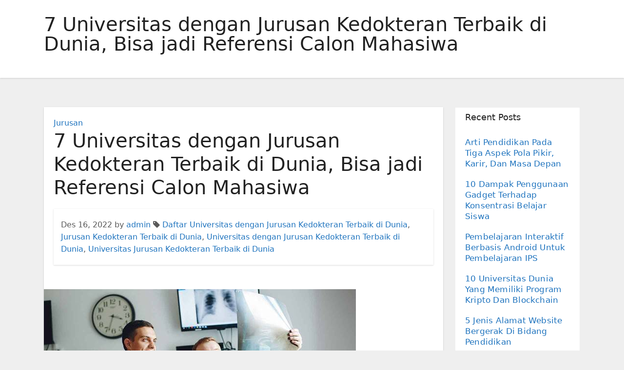

--- FILE ---
content_type: text/html; charset=UTF-8
request_url: https://rsia-andhika.com/7-universitas-dengan-jurusan-kedokteran-terbaik-di-dunia-bisa-jadi-referensi-calon-mahasiwa/
body_size: 9708
content:
<!-- =========================
     Page Breadcrumb   
============================== -->
<!DOCTYPE html>
<html lang="id">
<head>
<meta charset="UTF-8">
<meta name="viewport" content="width=device-width, initial-scale=1">
<link rel="profile" href="https://gmpg.org/xfn/11">
<meta name='robots' content='index, follow, max-image-preview:large, max-snippet:-1, max-video-preview:-1' />

	<!-- This site is optimized with the Yoast SEO plugin v26.7 - https://yoast.com/wordpress/plugins/seo/ -->
	<title>7 Universitas dengan Jurusan Kedokteran Terbaik di Dunia</title>
	<meta name="description" content="7 Universitas dengan Jurusan Kedokteran Terbaik di Dunia, Bisa jadi Referensi Calon Mahasiwa - Pada era ini, para peneliti melakukan kemajuan" />
	<link rel="canonical" href="https://rsia-andhika.com/7-universitas-dengan-jurusan-kedokteran-terbaik-di-dunia-bisa-jadi-referensi-calon-mahasiwa/" />
	<meta property="og:locale" content="id_ID" />
	<meta property="og:type" content="article" />
	<meta property="og:title" content="7 Universitas dengan Jurusan Kedokteran Terbaik di Dunia" />
	<meta property="og:description" content="7 Universitas dengan Jurusan Kedokteran Terbaik di Dunia, Bisa jadi Referensi Calon Mahasiwa - Pada era ini, para peneliti melakukan kemajuan" />
	<meta property="og:url" content="https://rsia-andhika.com/7-universitas-dengan-jurusan-kedokteran-terbaik-di-dunia-bisa-jadi-referensi-calon-mahasiwa/" />
	<meta property="og:site_name" content="Berita Universitas dan Jurusan Kuliah Terlengkap dan Terbaru" />
	<meta property="article:published_time" content="2022-12-16T02:11:37+00:00" />
	<meta property="og:image" content="https://rsia-andhika.com/wp-content/uploads/2022/12/dokter.jpg" />
	<meta property="og:image:width" content="640" />
	<meta property="og:image:height" content="400" />
	<meta property="og:image:type" content="image/jpeg" />
	<meta name="author" content="admin" />
	<meta name="twitter:card" content="summary_large_image" />
	<meta name="twitter:label1" content="Ditulis oleh" />
	<meta name="twitter:data1" content="admin" />
	<meta name="twitter:label2" content="Estimasi waktu membaca" />
	<meta name="twitter:data2" content="5 menit" />
	<script type="application/ld+json" class="yoast-schema-graph">{"@context":"https://schema.org","@graph":[{"@type":"Article","@id":"https://rsia-andhika.com/7-universitas-dengan-jurusan-kedokteran-terbaik-di-dunia-bisa-jadi-referensi-calon-mahasiwa/#article","isPartOf":{"@id":"https://rsia-andhika.com/7-universitas-dengan-jurusan-kedokteran-terbaik-di-dunia-bisa-jadi-referensi-calon-mahasiwa/"},"author":{"name":"admin","@id":"https://rsia-andhika.com/#/schema/person/3a62636f6169cd0731da8de7fe10bb19"},"headline":"7 Universitas dengan Jurusan Kedokteran Terbaik di Dunia, Bisa jadi Referensi Calon Mahasiwa","datePublished":"2022-12-16T02:11:37+00:00","mainEntityOfPage":{"@id":"https://rsia-andhika.com/7-universitas-dengan-jurusan-kedokteran-terbaik-di-dunia-bisa-jadi-referensi-calon-mahasiwa/"},"wordCount":877,"image":{"@id":"https://rsia-andhika.com/7-universitas-dengan-jurusan-kedokteran-terbaik-di-dunia-bisa-jadi-referensi-calon-mahasiwa/#primaryimage"},"thumbnailUrl":"https://rsia-andhika.com/wp-content/uploads/2022/12/dokter.jpg","keywords":["Daftar Universitas dengan Jurusan Kedokteran Terbaik di Dunia","Jurusan Kedokteran Terbaik di Dunia","Universitas dengan Jurusan Kedokteran Terbaik di Dunia","Universitas Jurusan Kedokteran Terbaik di Dunia"],"articleSection":["Jurusan"],"inLanguage":"id"},{"@type":"WebPage","@id":"https://rsia-andhika.com/7-universitas-dengan-jurusan-kedokteran-terbaik-di-dunia-bisa-jadi-referensi-calon-mahasiwa/","url":"https://rsia-andhika.com/7-universitas-dengan-jurusan-kedokteran-terbaik-di-dunia-bisa-jadi-referensi-calon-mahasiwa/","name":"7 Universitas dengan Jurusan Kedokteran Terbaik di Dunia","isPartOf":{"@id":"https://rsia-andhika.com/#website"},"primaryImageOfPage":{"@id":"https://rsia-andhika.com/7-universitas-dengan-jurusan-kedokteran-terbaik-di-dunia-bisa-jadi-referensi-calon-mahasiwa/#primaryimage"},"image":{"@id":"https://rsia-andhika.com/7-universitas-dengan-jurusan-kedokteran-terbaik-di-dunia-bisa-jadi-referensi-calon-mahasiwa/#primaryimage"},"thumbnailUrl":"https://rsia-andhika.com/wp-content/uploads/2022/12/dokter.jpg","datePublished":"2022-12-16T02:11:37+00:00","author":{"@id":"https://rsia-andhika.com/#/schema/person/3a62636f6169cd0731da8de7fe10bb19"},"description":"7 Universitas dengan Jurusan Kedokteran Terbaik di Dunia, Bisa jadi Referensi Calon Mahasiwa - Pada era ini, para peneliti melakukan kemajuan","breadcrumb":{"@id":"https://rsia-andhika.com/7-universitas-dengan-jurusan-kedokteran-terbaik-di-dunia-bisa-jadi-referensi-calon-mahasiwa/#breadcrumb"},"inLanguage":"id","potentialAction":[{"@type":"ReadAction","target":["https://rsia-andhika.com/7-universitas-dengan-jurusan-kedokteran-terbaik-di-dunia-bisa-jadi-referensi-calon-mahasiwa/"]}]},{"@type":"ImageObject","inLanguage":"id","@id":"https://rsia-andhika.com/7-universitas-dengan-jurusan-kedokteran-terbaik-di-dunia-bisa-jadi-referensi-calon-mahasiwa/#primaryimage","url":"https://rsia-andhika.com/wp-content/uploads/2022/12/dokter.jpg","contentUrl":"https://rsia-andhika.com/wp-content/uploads/2022/12/dokter.jpg","width":640,"height":400,"caption":"7 Universitas dengan Jurusan Kedokteran Terbaik di Dunia, Bisa jadi Referensi Calon Mahasiwa"},{"@type":"BreadcrumbList","@id":"https://rsia-andhika.com/7-universitas-dengan-jurusan-kedokteran-terbaik-di-dunia-bisa-jadi-referensi-calon-mahasiwa/#breadcrumb","itemListElement":[{"@type":"ListItem","position":1,"name":"Home","item":"https://rsia-andhika.com/"},{"@type":"ListItem","position":2,"name":"7 Universitas dengan Jurusan Kedokteran Terbaik di Dunia, Bisa jadi Referensi Calon Mahasiwa"}]},{"@type":"WebSite","@id":"https://rsia-andhika.com/#website","url":"https://rsia-andhika.com/","name":"Berita Universitas dan Jurusan Kuliah Terlengkap dan Terbaru","description":"","potentialAction":[{"@type":"SearchAction","target":{"@type":"EntryPoint","urlTemplate":"https://rsia-andhika.com/?s={search_term_string}"},"query-input":{"@type":"PropertyValueSpecification","valueRequired":true,"valueName":"search_term_string"}}],"inLanguage":"id"},{"@type":"Person","@id":"https://rsia-andhika.com/#/schema/person/3a62636f6169cd0731da8de7fe10bb19","name":"admin","image":{"@type":"ImageObject","inLanguage":"id","@id":"https://rsia-andhika.com/#/schema/person/image/","url":"https://secure.gravatar.com/avatar/bd6b5730771482b285cde5d6f4da44eeab407e96a23716c05291f24254b59c07?s=96&d=mm&r=g","contentUrl":"https://secure.gravatar.com/avatar/bd6b5730771482b285cde5d6f4da44eeab407e96a23716c05291f24254b59c07?s=96&d=mm&r=g","caption":"admin"},"sameAs":["https://rsia-andhika.com"],"url":"https://rsia-andhika.com/author/admin_pm3joaxc/"}]}</script>
	<!-- / Yoast SEO plugin. -->


<link rel="alternate" type="application/rss+xml" title="Berita Universitas dan Jurusan Kuliah Terlengkap dan Terbaru &raquo; Feed" href="https://rsia-andhika.com/feed/" />
<link rel="alternate" type="application/rss+xml" title="Berita Universitas dan Jurusan Kuliah Terlengkap dan Terbaru &raquo; Umpan Komentar" href="https://rsia-andhika.com/comments/feed/" />
<link rel="alternate" title="oEmbed (JSON)" type="application/json+oembed" href="https://rsia-andhika.com/wp-json/oembed/1.0/embed?url=https%3A%2F%2Frsia-andhika.com%2F7-universitas-dengan-jurusan-kedokteran-terbaik-di-dunia-bisa-jadi-referensi-calon-mahasiwa%2F" />
<link rel="alternate" title="oEmbed (XML)" type="text/xml+oembed" href="https://rsia-andhika.com/wp-json/oembed/1.0/embed?url=https%3A%2F%2Frsia-andhika.com%2F7-universitas-dengan-jurusan-kedokteran-terbaik-di-dunia-bisa-jadi-referensi-calon-mahasiwa%2F&#038;format=xml" />
<style id='wp-img-auto-sizes-contain-inline-css' type='text/css'>
img:is([sizes=auto i],[sizes^="auto," i]){contain-intrinsic-size:3000px 1500px}
/*# sourceURL=wp-img-auto-sizes-contain-inline-css */
</style>
<style id='wp-emoji-styles-inline-css' type='text/css'>

	img.wp-smiley, img.emoji {
		display: inline !important;
		border: none !important;
		box-shadow: none !important;
		height: 1em !important;
		width: 1em !important;
		margin: 0 0.07em !important;
		vertical-align: -0.1em !important;
		background: none !important;
		padding: 0 !important;
	}
/*# sourceURL=wp-emoji-styles-inline-css */
</style>
<style id='wp-block-library-inline-css' type='text/css'>
:root{--wp-block-synced-color:#7a00df;--wp-block-synced-color--rgb:122,0,223;--wp-bound-block-color:var(--wp-block-synced-color);--wp-editor-canvas-background:#ddd;--wp-admin-theme-color:#007cba;--wp-admin-theme-color--rgb:0,124,186;--wp-admin-theme-color-darker-10:#006ba1;--wp-admin-theme-color-darker-10--rgb:0,107,160.5;--wp-admin-theme-color-darker-20:#005a87;--wp-admin-theme-color-darker-20--rgb:0,90,135;--wp-admin-border-width-focus:2px}@media (min-resolution:192dpi){:root{--wp-admin-border-width-focus:1.5px}}.wp-element-button{cursor:pointer}:root .has-very-light-gray-background-color{background-color:#eee}:root .has-very-dark-gray-background-color{background-color:#313131}:root .has-very-light-gray-color{color:#eee}:root .has-very-dark-gray-color{color:#313131}:root .has-vivid-green-cyan-to-vivid-cyan-blue-gradient-background{background:linear-gradient(135deg,#00d084,#0693e3)}:root .has-purple-crush-gradient-background{background:linear-gradient(135deg,#34e2e4,#4721fb 50%,#ab1dfe)}:root .has-hazy-dawn-gradient-background{background:linear-gradient(135deg,#faaca8,#dad0ec)}:root .has-subdued-olive-gradient-background{background:linear-gradient(135deg,#fafae1,#67a671)}:root .has-atomic-cream-gradient-background{background:linear-gradient(135deg,#fdd79a,#004a59)}:root .has-nightshade-gradient-background{background:linear-gradient(135deg,#330968,#31cdcf)}:root .has-midnight-gradient-background{background:linear-gradient(135deg,#020381,#2874fc)}:root{--wp--preset--font-size--normal:16px;--wp--preset--font-size--huge:42px}.has-regular-font-size{font-size:1em}.has-larger-font-size{font-size:2.625em}.has-normal-font-size{font-size:var(--wp--preset--font-size--normal)}.has-huge-font-size{font-size:var(--wp--preset--font-size--huge)}.has-text-align-center{text-align:center}.has-text-align-left{text-align:left}.has-text-align-right{text-align:right}.has-fit-text{white-space:nowrap!important}#end-resizable-editor-section{display:none}.aligncenter{clear:both}.items-justified-left{justify-content:flex-start}.items-justified-center{justify-content:center}.items-justified-right{justify-content:flex-end}.items-justified-space-between{justify-content:space-between}.screen-reader-text{border:0;clip-path:inset(50%);height:1px;margin:-1px;overflow:hidden;padding:0;position:absolute;width:1px;word-wrap:normal!important}.screen-reader-text:focus{background-color:#ddd;clip-path:none;color:#444;display:block;font-size:1em;height:auto;left:5px;line-height:normal;padding:15px 23px 14px;text-decoration:none;top:5px;width:auto;z-index:100000}html :where(.has-border-color){border-style:solid}html :where([style*=border-top-color]){border-top-style:solid}html :where([style*=border-right-color]){border-right-style:solid}html :where([style*=border-bottom-color]){border-bottom-style:solid}html :where([style*=border-left-color]){border-left-style:solid}html :where([style*=border-width]){border-style:solid}html :where([style*=border-top-width]){border-top-style:solid}html :where([style*=border-right-width]){border-right-style:solid}html :where([style*=border-bottom-width]){border-bottom-style:solid}html :where([style*=border-left-width]){border-left-style:solid}html :where(img[class*=wp-image-]){height:auto;max-width:100%}:where(figure){margin:0 0 1em}html :where(.is-position-sticky){--wp-admin--admin-bar--position-offset:var(--wp-admin--admin-bar--height,0px)}@media screen and (max-width:600px){html :where(.is-position-sticky){--wp-admin--admin-bar--position-offset:0px}}

/*# sourceURL=wp-block-library-inline-css */
</style>
<style id='classic-theme-styles-inline-css' type='text/css'>
/*! This file is auto-generated */
.wp-block-button__link{color:#fff;background-color:#32373c;border-radius:9999px;box-shadow:none;text-decoration:none;padding:calc(.667em + 2px) calc(1.333em + 2px);font-size:1.125em}.wp-block-file__button{background:#32373c;color:#fff;text-decoration:none}
/*# sourceURL=/wp-includes/css/classic-themes.min.css */
</style>
<link rel='stylesheet' id='bootstrap-css' href='https://rsia-andhika.com/wp-content/themes/ennova/css/bootstrap.css?ver=6.9' type='text/css' media='all' />
<link rel='stylesheet' id='ennova-style-css' href='https://rsia-andhika.com/wp-content/themes/ennova/style.css?ver=6.9' type='text/css' media='all' />
<link rel='stylesheet' id='ennova-default-css' href='https://rsia-andhika.com/wp-content/themes/ennova/css/colors/default.css?ver=6.9' type='text/css' media='all' />
<link rel='stylesheet' id='font-awesome-css' href='https://rsia-andhika.com/wp-content/themes/ennova/css/font-awesome.css?ver=6.9' type='text/css' media='all' />
<link rel='stylesheet' id='smartmenus-css' href='https://rsia-andhika.com/wp-content/themes/ennova/css/bootstrap-smartmenus.css?ver=6.9' type='text/css' media='all' />
<script type="text/javascript" src="https://rsia-andhika.com/wp-includes/js/jquery/jquery.min.js?ver=3.7.1" id="jquery-core-js"></script>
<script type="text/javascript" src="https://rsia-andhika.com/wp-includes/js/jquery/jquery-migrate.min.js?ver=3.4.1" id="jquery-migrate-js"></script>
<script type="text/javascript" src="https://rsia-andhika.com/wp-content/themes/ennova/js/bootstrap.js?ver=6.9" id="bootstrap-js"></script>
<script type="text/javascript" src="https://rsia-andhika.com/wp-content/themes/ennova/js/jquery.smartmenus.js?ver=6.9" id="smartmenus-js-js"></script>
<script type="text/javascript" src="https://rsia-andhika.com/wp-content/themes/ennova/js/jquery.smartmenus.bootstrap.js?ver=6.9" id="bootstrap-smartmenus-js-js"></script>
<link rel="https://api.w.org/" href="https://rsia-andhika.com/wp-json/" /><link rel="alternate" title="JSON" type="application/json" href="https://rsia-andhika.com/wp-json/wp/v2/posts/104" /><link rel="EditURI" type="application/rsd+xml" title="RSD" href="https://rsia-andhika.com/xmlrpc.php?rsd" />
<meta name="generator" content="WordPress 6.9" />
<link rel='shortlink' href='https://rsia-andhika.com/?p=104' />
 
<style type="text/css">
	body {
		color: #595959 !important;
	}
</style>
<style type="text/css">
.navbar.navbar-header-wrap.header-fixed-top .nav .menu-item .btn-border {
    border: 2px solid #1e73be !important;
}
@media (min-width: 992px) {
	.navbar .nav .dropdown-menu { 
		border-bottom: 3px solid #1e73be !important;
	}
}

/*Multilevel Dropdown Css*/
.navbar .nav .dropdown-menu .menu-item.active .dropdown-item {
    color: #1e73be !important;
}
.navbar .nav .dropdown-menu > .menu-item > ul.dropdown-menu .menu-item.active .dropdown-item {
    color: #1e73be !important;
}

/*Add Menu css after activate theme*/
.navbar .nav .menu-item .nav-link.add-menu {
    border: 2px solid #1e73be !important;
}

.mg-blog-category a {
    color: #1e73be !important;
}

.mg-sidebar .mg-widget.widget_search .btn {
    background: #1e73be !important;
}

.mg-sidebar .mg-mailchimp-widget .btn {
    background: #1e73be;#1e73be !important;
}
.mg-sidebar .mg-mailchimp-widget .btn:hover, .mg-sidebar .mg-mailchimp-widget .btn:focus {
    background: #1e73be !important;
}

.btn-theme, .more_btn, .more-link {
    border-color: #1e73be !important;
    background: #1e73be !important;
    color: #fff !important;
}

</style>
	<style type="text/css">
footer .mg-widget ul li,
footer .mg-footer-copyright a,
.navbar .nav .menu-item .nav-link, .mg-sidebar .mg-widget ul li a, a {
    color: #1e73be;
}	
	</style>
<style type="text/css">
	.navbar.navbar-header-wrap .nav .menu-item .btn-border:hover, 
.navbar.navbar-header-wrap .nav .menu-item .btn-border:focus, 
.navbar.navbar-header-wrap.header-fixed-top .nav .menu-item .btn-border:hover, 
.navbar.navbar-header-wrap.header-fixed-top .nav .menu-item .btn-border:focus {
    background: #3a3a3a !important;
    border: 2px solid #3a3a3a !important;
}
.navbar.navbar-header-wrap.header-fixed-top .nav .menu-item .nav-link:hover, 
.navbar.navbar-header-wrap.header-fixed-top .nav .menu-item .nav-link:focus {
    color: #3a3a3a !important;
}

.navbar .nav .dropdown-item:focus, 
.navbar .nav .dropdown-item:hover {
    color: #3a3a3a !important;
}

.navbar .nav .dropdown-menu > .menu-item > ul.dropdown-menu > .menu-item > .dropdown-item:hover, 
.navbar .nav .dropdown-menu > .menu-item > ul.dropdown-menu > .menu-item > .dropdown-item:focus {
   color: #3a3a3a !important;
}

.mg-blog-category a:hover {
    color: #3a3a3a !important;
}


.mg-sidebar .mg-widget.widget_search .btn:hover, .mg-sidebar .mg-widget.widget_search .btn:focus {
    background: #3a3a3a !important;
}


.navigation.pagination .nav-links .page-numbers:hover, .navigation.pagination .nav-links .page-numbers:focus, .navigation.pagination .nav-links .page-numbers.current, .navigation.pagination .nav-links .page-numbers.current:hover,  .navigation.pagination .nav-links .page-numbers.current:focus {
    border-color: #3a3a3a !important;
    background: #3a3a3a !important;
}

.pagination > .active > a, .pagination > .active > span, .pagination > .active > a:hover, .pagination > .active > span:hover, .pagination > .active > a:focus, .pagination > .active > span:focus {
    border-color: #3a3a3a !important;
    background: #3a3a3a !important;
}
/*==================== blog ====================*/
.mg-comments .mg-reply:hover, .mg-comments .mg-reply:focus {
    border-color: #3a3a3a !important;
    background: #3a3a3a !important;
}

.navbar .nav .menu-item:hover .nav-link,
.navbar .nav .menu-item.active .nav-link,
.navbar .nav .menu-item .nav-link:focus {
   color: #3a3a3a !important;
}

.mg-sidebar .mg-widget ul li a:hover, .mg-blog-post-box a:hover {
    color: #3a3a3a !important;
}


footer .mg-widget h6, footer .mg-widget p, footer .mg-widget ul li a{
    
            color: ;
}
</style>
</head>
<body class="wp-singular post-template-default single single-post postid-104 single-format-standard wp-theme-ennova" >
<div id="page" class="site">
<a class="skip-link screen-reader-text" href="#content">
Skip to content</a>

  
<div class="wrapper ">  

  	<header class="mg-standhead">
      <nav class="navbar navbar-expand-lg navbar-wp">
      <div class="container ennova-container">  
        <div class="navbar-header"> 
                    <button class="navbar-toggler" type="button" data-bs-toggle="collapse" data-bs-target="#navbarup" aria-controls="navbarSupportedContent" aria-expanded="false" aria-label="Toggle navigation">
	         <span class="navbar-toggler-icon"></span>
	       </button>
        </div>
          
      </div>
    </nav>
  </header>
<div class="clearfix"></div><!--==================== ennova breadcrumb section ====================-->
<div class="mg-breadcrumb-section">
    <!--overlay--> 
    <div class="overlay">
      <!--container--> 
      <div class="container ennova-container">
        <!--row--> 
        <div class="row">
          <!--col-md-12--> 
          <div class="col-md-12 col-sm-12">
            <!--mg-breadcrumb-title-->
            <div class="mg-breadcrumb-title">
                          <h1>7 Universitas dengan Jurusan Kedokteran Terbaik di Dunia, Bisa jadi Referensi Calon Mahasiwa</h1>
                     </div>
            <!--/mg-breadcrumb-title--> 
          </div>
          <!--/col-md-12--> 
        </div>
        <!--/row--> 
      </div>
      <!--/container--> 
    </div>
    <!--/overlay--> 
  </div>
<div class="clearfix"></div><!--==================== main content section ====================-->
<!-- =========================
     Page Content Section      
============================== -->
<main id="content">
    <!--container--> 
    <div class="container ennova-container">
      <!--row--> 
      <div class="row">
        <!--col-md-9-->
             <div class="col-md-9 col-sm-8">
      		                  <div class="mg-blog-post-box"> 
              <article class="small">
                <div class="mg-blog-category"> 
                        <a href="https://rsia-andhika.com/universitas/jurusan/" rel="category tag">Jurusan</a>                  </div>
                <h1 class="title single">
                  7 Universitas dengan Jurusan Kedokteran Terbaik di Dunia, Bisa jadi Referensi Calon Mahasiwa                </h1>

                <div class="media mg-info-author-block">
                  <div class="media-body">
                    <span class="mg-blog-date">Des 16, 2022</span>
                    <span>by </span><a href="https://rsia-andhika.com/author/admin_pm3joaxc/">admin</a>
                                        <span class="ennova-tags"><i class="fa fa-tag"></i> <a href="https://rsia-andhika.com/7-universitas-dengan-jurusan-kedokteran-terbaik-di-dunia-bisa-jadi-referensi-calon-mahasiwa/"><a href="https://rsia-andhika.com/tag/daftar-universitas-dengan-jurusan-kedokteran-terbaik-di-dunia/" rel="tag">Daftar Universitas dengan Jurusan Kedokteran Terbaik di Dunia</a>, <a href="https://rsia-andhika.com/tag/jurusan-kedokteran-terbaik-di-dunia/" rel="tag">Jurusan Kedokteran Terbaik di Dunia</a>, <a href="https://rsia-andhika.com/tag/universitas-dengan-jurusan-kedokteran-terbaik-di-dunia/" rel="tag">Universitas dengan Jurusan Kedokteran Terbaik di Dunia</a>, <a href="https://rsia-andhika.com/tag/universitas-jurusan-kedokteran-terbaik-di-dunia/" rel="tag">Universitas Jurusan Kedokteran Terbaik di Dunia</a></a></span>
                                    </div>
                </div>
              </article>
              <img width="640" height="400" src="https://rsia-andhika.com/wp-content/uploads/2022/12/dokter.jpg" class="img-responsive wp-post-image" alt="7 Universitas dengan Jurusan Kedokteran Terbaik di Dunia, Bisa jadi Referensi Calon Mahasiwa" decoding="async" fetchpriority="high" srcset="https://rsia-andhika.com/wp-content/uploads/2022/12/dokter.jpg 640w, https://rsia-andhika.com/wp-content/uploads/2022/12/dokter-300x188.jpg 300w" sizes="(max-width: 640px) 100vw, 640px" />              <article class="small single">
                <p style="text-align: justify;">7 Universitas dengan Jurusan Kedokteran Terbaik di Dunia, Bisa jadi Referensi Calon Mahasiwa &#8211; Pada era ini, para peneliti melakukan kemajuan teknologi kedokteran setiap hari. Alat diagnostik baru membuat standar industri sebagai usang setiap beberapa tahun berkat kontribusi dari 7 universitas dengan jurusan kedokteran terbaik di Dunia. Perusahaan farmasi besar mengerahkan jutaan dolar untuk pengembangan obat-obatan yang mengobati penyakit yang mengancam jiwa.</p>
<p style="text-align: justify;">Dengan begitu, tidak mengherankan jika ada kebutuhan yang semakin bertambah akan individu yang sangat cerdas dan penuh perhatian di bidang kedokteran klinis dan farmasi. Terdapat 7 universitas dengan jurusan kedokteran terbaik di Dunia dengan sumber daya dan komitmen luar biasa pada studi kedokteran dan farmasi klinis. Ketika kesulitan medis baru muncul, lembaga penelitian dan perawatan medis sangat penting dari sebelumnya.</p>
<p style="text-align: justify;">Universitas-universitas dalam daftar ini sangat penting guna memastikan masa depan yang sehat untuk semua. Kami menentukan peringkat <a href="https://rsia-andhika.com/">universitas terbesar di dunia</a> untuk saat ini: Times Higher Education Ranking, QS Rankings, Shanghai Rankings dan Universitas Global Terbaik oleh US News. Jadi, inilah daftar universitas teratas untuk studi Kedokteran pada peringkat internasional bergengsi ini:</p>
<h2 style="text-align: justify;">Daftar Universitas dengan Jurusan Kedokteran Terbaik di Dunia</h2>
<h3 style="text-align: justify;">1. University of Oxford</h3>
<p style="text-align: justify;">Kedokteran di Universitas Oxford merupakan kursus tradisional, dibagi sebagai tahap pra-klinis dan klinis. Pada beberapa tahun pertama, siswa diajar menurut teoritis dengan sedikit kontak pasien. Pada tahun-tahun terakhir kursus, mereka berganti ke fase klinis, memerulukan lebih banyak waktu di Rumah Sakit John Radcliffe.</p>
<p style="text-align: justify;">Sekitar 150 siswa diterima pada kursus ini setiap tahun, dan 30 lainnya masuk ke program pascasarjana yang mengisi studi kedokteran menjadi hanya empat tahun. Universitas mempunyai dua perpustakaan utama untuk kedokteran dan studi klinis, satu menyelenggarakan sumber daya untuk elemen pra-klinis dari kursus dan yang lainnya berfokus pada perawatan kesehatan. Selain kursusnya yang khas, Oxford menawarkan terhadap para siswa pengalaman kehidupan kampus, tempat acara sosial dan tutorial kecil berlangsung.</p>
<h3 style="text-align: justify;">2. Harvard University</h3>
<p style="text-align: justify;">Fakultas kedokteran pascasarjana Universitas Harvard mempunyai tiga misi: mendidik, meneliti, dan memberikan perawatan klinis. Didirikan pada 1782, itu merupakan sekolah kedokteran tertua ketiga di AS. Fakultas sekolah juga membentuk di departemen sains lain di Harvard, dengan bekerja di departemen klinis di sejumlah rumah sakit yang berafiliasi dengan universitas.</p>
<p style="text-align: justify;">Ada empat rumah sakit pendidikan utama di beberapa wilayah Boston. Harvard telah memberitahukan pembelajaran berbasis masalah ke dalam kurikulum. Ada juga program khusus, hanya menerima 30 pelamar setiap tahun, yang berfokus pada penelitian biomedis.</p>
<p style="text-align: justify;">Mahasiswa kedokteran di Harvard termasuk pada salah satu dari lima masyarakat yang dinamai menurut alumni. Siswa bekerja dalam kelompok kecil dalam masyarakat, berkompetisi dalam kompetisi olahraga dan menghadiri acara sosial.</p>
<h3 style="text-align: justify;">3. University of Cambridge</h3>
<p style="text-align: justify;">Seperti di Universitas Oxford, siswa dapat mendaftar di gelar sarjana kedokteran di Universitas Cambridge. Lulusan juga mempunyai beberapa pilihan untuk belajar kedokteran, baik pada program pascasarjana yang dipercepat atau versi singkat dari program pra-klinis dan klinis. Ada enam pelamar per tempat di kursus kedokteran, dan sekitar kurang lebih 260 diterima secara keseluruhan.</p>
<p style="text-align: justify;">Separuh dari lulusan gelar kedokteran Cambridge sebagai dokter umum, dan hampir semuanya hendak bekerja di NHS di Inggris Raya. Masuk ke gelar kedokteran memerlukan kualifikasi sekunder yang sangat baik dan nilai tinggi pada tes BMAT. Mahasiswa Cambridge, khususnya mahasiswa kedokteran, mempunyai jadwal yang padat, juggling study, acara sosial kampus dan beberapa macam kegiatan rekreasi.</p>
<h3 style="text-align: justify;">4. Imperial College London</h3>
<p style="text-align: justify;">Program medis di Imperial College London menawarkan sejumlah pendekatan pengajaran, dari kelas teori tradisional hingga pengetahuan inovatif dan langsung. Sejak semester pertama, pelajar mempunyai kontak langsung dengan pasien, tidak seperti di universitas lain yang lebih tradisional di Inggris.</p>
<p style="text-align: justify;">Kualifikasi sarjana enam tahun dalam kedokteran juga meliputi sarjana sains, selain MBBS. Seperti Oxford dan Cambridge, kursus Imperial sangat ilmiah, dengan penekanan tidak hanya pada praktik klinis melainkan juga pada teknik penelitian.</p>
<p>Baca juga : <a href="https://rsia-andhika.com/5-universitas-jurusan-kedokteran-terbaik-di-indonesia-lengkap-dengan-akreditasinya/"><span data-sheets-value="{&quot;1&quot;:2,&quot;2&quot;:&quot;5 Universitas Jurusan Kedokteran Terbaik di Indonesia Lengkap dengan Akreditasinya&quot;}" data-sheets-userformat="{&quot;2&quot;:513,&quot;3&quot;:{&quot;1&quot;:0},&quot;12&quot;:0}">5 Universitas Jurusan Kedokteran Terbaik di Indonesia Lengkap dengan Akreditasinya</span></a></p>
<p style="text-align: justify;">Persyaratan masuk tinggi; sebagian besar siswa yang diterima akan mempunyai nilai tertinggi dalam kimia, biologi dan mata pelajaran ketiga, dan akan mendapatkan nilai tinggi dalam ujian BMAT. Proses lamaran juga termasuk wawancara. Imperial merupakan salah satu institusi paling internasional di Inggris, tetapi hanya beberapa siswa luar negeri yang diterima di program medis setiap tahun.</p>
<h3 style="text-align: justify;">5. Stanford University</h3>
<p style="text-align: justify;">Sekolah pascasarjana di Universitas Stanford menyelenggarakan program master dan PhD bagi siswa yang ingin meneruskan pelatihan medis mereka. Enam pemenang Nobel, 31 anggota National Academy of Sciences, dan 42 anggota Institute of Medicine termasuk di antara fakultas saat ini di sekolah.</p>
<p style="text-align: justify;">Para peneliti di Stanford Medicine melakukan penelitian di beberapa bidang berbeda, termasuk kanker, imunologi, genetika, dan ilmu saraf. Sekolah juga menyelenggarakan perawatan kesehatan untuk orang dewasa dan anak-anak, dengan pusat khusus untuk anak-anak.</p>
<h3 style="text-align: justify;">6. King’s College London</h3>
<p style="text-align: justify;">Diakui menjadi salah satu sekolah kedokteran terbaik di dunia, Fakultas Ilmu Hayati dan Kedokteran King&#8217;s College menampilkan program medis dan farmasi yang melayani 5.000 siswa gabungan setiap tahun.</p>
<p style="text-align: justify;">Menjalani akarnya ke awal tahun 1839 di Rumah Sakit King&#8217;s College, fakultas dalam bentuk modernnya didirikan pada tahun 1998 ketika United Medical and Dental Schools bergabung dengan King&#8217;s College London. Pada tahun 2014, institusi ini mempersatukan Fakultas Kedokteran dan bagian dari Fakultas Ilmu Biomedis ke dalam fakultas. Didirikan pada tahun 1895, Departemen Farmasi memperomosikan gelar farmasi pertama yang diakui Universitas London pada tahun 1926.</p>
<h3 style="text-align: justify;">7. University of Sydney</h3>
<p style="text-align: justify;">Fakultas Kedokteran dan Kesehatan menampung sekolah kedokteran dan farmasi di Universitas Sydney. Didirikan menjadi fakultas terintegrasi pada tahun 2016, fakultas ini berfokus pada pembelajaran kelompok kecil dan pengalaman langsung dalam memberikan perawatan pasien, melakukan penelitian, dan menciptakan solusi untuk masalah kesehatan yang paling mendesak di dunia.</p>
              </article>
            </div>

		                <div class="mg-blog-post-box">
          <article class="small">
           <div class="media mg-info-author-block">
            <a class="mg-author-pic" href="https://rsia-andhika.com/author/admin_pm3joaxc/"><img alt='' src='https://secure.gravatar.com/avatar/bd6b5730771482b285cde5d6f4da44eeab407e96a23716c05291f24254b59c07?s=150&#038;d=mm&#038;r=g' srcset='https://secure.gravatar.com/avatar/bd6b5730771482b285cde5d6f4da44eeab407e96a23716c05291f24254b59c07?s=300&#038;d=mm&#038;r=g 2x' class='avatar avatar-150 photo' height='150' width='150' loading='lazy' decoding='async'/></a>
                <div class="media-body">
                  <h4 class="media-heading">By <a href ="https://rsia-andhika.com/author/admin_pm3joaxc/">admin</a></h4>
                  <p></p>
                </div>
            </div>
         

                         </article>
          </div>
          </div>

      <!--sidebar-->
          <!--col-md-3-->
                  <!--Sidebar Area-->
      <aside class="col-md-3 col-sm-4">
            <div id="sidebar-right" class="mg-sidebar">
	<div id="block-3" class="mg-widget widget_block">
<div class="wp-block-group"><div class="wp-block-group__inner-container is-layout-flow wp-block-group-is-layout-flow">
<h2 class="wp-block-heading">Recent Posts</h2>


<ul class="wp-block-latest-posts__list wp-block-latest-posts"><li><a class="wp-block-latest-posts__post-title" href="https://rsia-andhika.com/arti-pendidikan-pada-tiga-aspek-pola-pikir-karir-dan-masa-depan/">Arti Pendidikan Pada Tiga Aspek Pola Pikir, Karir, Dan Masa Depan</a></li>
<li><a class="wp-block-latest-posts__post-title" href="https://rsia-andhika.com/10-dampak-penggunaan-gadget-terhadap-konsentrasi-belajar-siswa/">10 Dampak Penggunaan Gadget Terhadap Konsentrasi Belajar Siswa</a></li>
<li><a class="wp-block-latest-posts__post-title" href="https://rsia-andhika.com/pembelajaran-interaktif-berbasis-android-untuk-pembelajaran-ips/">Pembelajaran Interaktif Berbasis Android Untuk Pembelajaran IPS</a></li>
<li><a class="wp-block-latest-posts__post-title" href="https://rsia-andhika.com/10-universitas-dunia-yang-memiliki-program-kripto-dan-blockchain/">10 Universitas Dunia Yang Memiliki Program Kripto Dan Blockchain</a></li>
<li><a class="wp-block-latest-posts__post-title" href="https://rsia-andhika.com/5-jenis-alamat-website-bergerak-di-bidang-pendidikan/">5 Jenis Alamat Website Bergerak Di Bidang Pendidikan</a></li>
</ul></div></div>
</div><div id="block-5" class="mg-widget widget_block">
<div class="wp-block-group"><div class="wp-block-group__inner-container is-layout-flow wp-block-group-is-layout-flow">
<h2 class="wp-block-heading">Archives</h2>


<ul class="wp-block-archives-list wp-block-archives">	<li><a href='https://rsia-andhika.com/2025/12/'>Desember 2025</a></li>
	<li><a href='https://rsia-andhika.com/2025/11/'>November 2025</a></li>
	<li><a href='https://rsia-andhika.com/2025/10/'>Oktober 2025</a></li>
	<li><a href='https://rsia-andhika.com/2025/09/'>September 2025</a></li>
	<li><a href='https://rsia-andhika.com/2025/08/'>Agustus 2025</a></li>
	<li><a href='https://rsia-andhika.com/2025/07/'>Juli 2025</a></li>
	<li><a href='https://rsia-andhika.com/2025/06/'>Juni 2025</a></li>
	<li><a href='https://rsia-andhika.com/2025/04/'>April 2025</a></li>
	<li><a href='https://rsia-andhika.com/2025/03/'>Maret 2025</a></li>
	<li><a href='https://rsia-andhika.com/2024/10/'>Oktober 2024</a></li>
	<li><a href='https://rsia-andhika.com/2024/02/'>Februari 2024</a></li>
	<li><a href='https://rsia-andhika.com/2024/01/'>Januari 2024</a></li>
	<li><a href='https://rsia-andhika.com/2022/12/'>Desember 2022</a></li>
</ul></div></div>
</div><div id="block-6" class="mg-widget widget_block">
<div class="wp-block-group"><div class="wp-block-group__inner-container is-layout-flow wp-block-group-is-layout-flow">
<h2 class="wp-block-heading">Categories</h2>


<ul class="wp-block-categories-list wp-block-categories">	<li class="cat-item cat-item-24"><a href="https://rsia-andhika.com/universitas/jurusan/">Jurusan</a>
</li>
	<li class="cat-item cat-item-184"><a href="https://rsia-andhika.com/pendidikan/">pendidikan</a>
</li>
	<li class="cat-item cat-item-26"><a href="https://rsia-andhika.com/sekolah/sd/">SD</a>
</li>
	<li class="cat-item cat-item-25"><a href="https://rsia-andhika.com/sekolah/">Sekolah</a>
</li>
	<li class="cat-item cat-item-28"><a href="https://rsia-andhika.com/sekolah/sma/">SMA</a>
</li>
	<li class="cat-item cat-item-27"><a href="https://rsia-andhika.com/sekolah/smp/">SMP</a>
</li>
	<li class="cat-item cat-item-1"><a href="https://rsia-andhika.com/uncategorized/">Uncategorized</a>
</li>
	<li class="cat-item cat-item-3"><a href="https://rsia-andhika.com/universitas/">Universitas</a>
</li>
</ul></div></div>
</div><div id="block-10" class="mg-widget widget_block"><p><a href="https://www.pkslumajang.org/">server thailand slot</a></p>
<p><a href="https://cunninghamsbbq.com/">sbobet</a></p>
<p><a href="https://www.dewarumah.com/">mahjong slot</a></p>
<p><a href="https://www.cabdindikjombang.com/">server kamboja</a></p>
<p><a href="https://dealerhondamobiljogja.com/">joker123 gaming</a></p>
<p><a href="https://venushospital.org/">slot777</a></p>
<p><a href="https://www.summarecon-project.com/">slot bet 100 perak</a></p>
<p><a href="https://niteanddayresidencealamsutera.com/">slot 10 ribu</a></p>
<p><a href="https://jjbakers.com/">slot nexus</a></p>
<p><a href="https://commoditycustomercoalition.org/">gates of olympus</a></p>
<p><a href="https://kopipanasfoundation.org/">slot 10 ribu</a></p>
<p><a href="https://360care-thailand.com/">slot thailand</a></p>
<p><a href="https://komodoculturefestival.com/">spaceman</a></p>
<p><a href="https://rsud-tarutung.com/">bonus new member</a></p>
<p><a href="https://bisnisforhappy.com/">starlight princess slot</a></p>
<p><a href="https://pidii.info/">garansi kekalahan slot</a></p></div><div id="block-7" class="mg-widget widget_block widget_text">
<p><a href="https://www.cmmedicalcollege.com/">Situs Slot Gacor</a></p>
</div><div id="block-9" class="mg-widget widget_block widget_text">
<p><a href="https://rsia-andhika.com/slot-bonus/">Slot Bonus</a></p>
</div><div id="block-11" class="mg-widget widget_block"><p><a href="https://prokompim.com/">slot online</a></p></div><div id="block-12" class="mg-widget widget_block"><p><a href="https://kampungkali.com/">slot gacor bet 200</a></p></div><div id="block-13" class="mg-widget widget_block"><p><a href="https://cafemico.com/">rtp</a></p></div><div id="block-14" class="mg-widget widget_block"><p><a href="https://lynchburgfilipinorestaurant.com/">situs slot</a></p></div><div id="block-15" class="mg-widget widget_block"><p><a href="https://bamiyanafghanrestaurant.com/">sbotop</a></p></div><div id="block-16" class="mg-widget widget_block"><p><a href="https://luxurysushiworld.com/sushi-serving-guide/">slot qris</a></p></div></div>
          </aside>
                <!--/col-md-3-->
      <!--/sidebar-->
    </div>
  </div>
</main>
<script defer src="https://static.cloudflareinsights.com/beacon.min.js/vcd15cbe7772f49c399c6a5babf22c1241717689176015" integrity="sha512-ZpsOmlRQV6y907TI0dKBHq9Md29nnaEIPlkf84rnaERnq6zvWvPUqr2ft8M1aS28oN72PdrCzSjY4U6VaAw1EQ==" data-cf-beacon='{"version":"2024.11.0","token":"ab870685ea2542d49e66a5818a0ce4ce","r":1,"server_timing":{"name":{"cfCacheStatus":true,"cfEdge":true,"cfExtPri":true,"cfL4":true,"cfOrigin":true,"cfSpeedBrain":true},"location_startswith":null}}' crossorigin="anonymous"></script>
